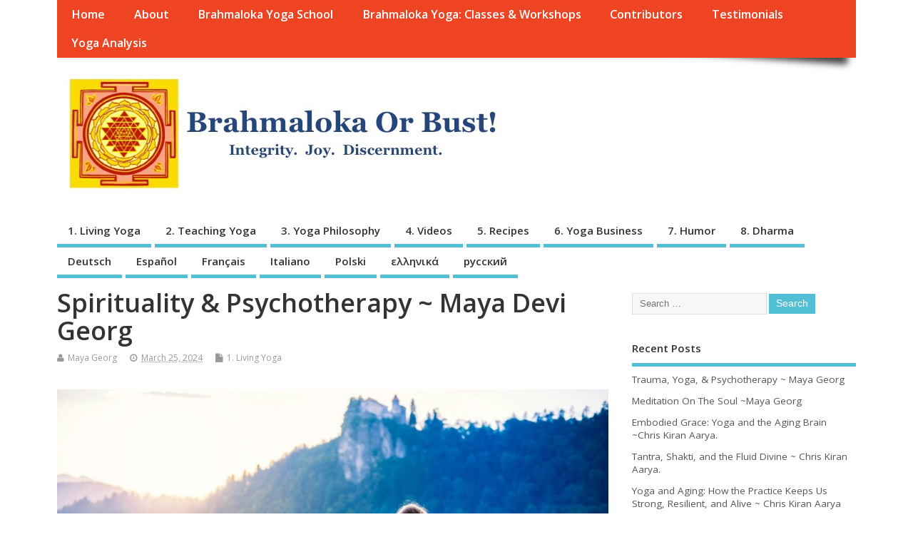

--- FILE ---
content_type: text/html; charset=UTF-8
request_url: https://brahmalokaorbust.com/spirituality-psychotherapy-yoga-maya-devi-georg/
body_size: 58526
content:
<!DOCTYPE html>
<!--[if lt IE 7 ]>	<html dir="ltr" lang="en-US" prefix="og: https://ogp.me/ns#"
 xmlns:og='http://opengraphprotocol.org/schema/'
 xmlns:fb='http://www.facebook.com/2008/fbml' class="no-js ie6"> <![endif]-->
<!--[if IE 7 ]>		<html dir="ltr" lang="en-US" prefix="og: https://ogp.me/ns#"
 xmlns:og='http://opengraphprotocol.org/schema/'
 xmlns:fb='http://www.facebook.com/2008/fbml' class="no-js ie7"> <![endif]-->
<!--[if IE 8 ]>		<html dir="ltr" lang="en-US" prefix="og: https://ogp.me/ns#"
 xmlns:og='http://opengraphprotocol.org/schema/'
 xmlns:fb='http://www.facebook.com/2008/fbml' class="no-js ie8"> <![endif]-->
<!--[if IE 9 ]>		<html dir="ltr" lang="en-US" prefix="og: https://ogp.me/ns#"
 xmlns:og='http://opengraphprotocol.org/schema/'
 xmlns:fb='http://www.facebook.com/2008/fbml' class="no-js ie9"> <![endif]-->
<!--[if (gt IE 9)|!(IE)]><!-->
<html dir="ltr" lang="en-US" prefix="og: https://ogp.me/ns#"
 xmlns:og='http://opengraphprotocol.org/schema/'
 xmlns:fb='http://www.facebook.com/2008/fbml' class="no-js"> <!--<![endif]-->
<head>
<meta charset="UTF-8" />


<meta name="viewport" content="width=device-width,initial-scale=1,maximum-scale=1,user-scalable=yes">
<meta name="HandheldFriendly" content="true">

<link rel="pingback" href="https://brahmalokaorbust.com/xmlrpc.php" />

<title>Spirituality &amp; Psychotherapy ~ Maya Devi Georg | Brahmaloka Or Bust!</title>


		<!-- All in One SEO 4.9.1.1 - aioseo.com -->
	<meta name="description" content="In recognizing the intricate interplay of mind, body, and spirit, psychotherapy affirms that we are complex beings, transcending our physical existence." />
	<meta name="robots" content="max-image-preview:large" />
	<meta name="author" content="Maya Georg"/>
	<meta name="keywords" content="psychotherapy,spiritual journey,yoga" />
	<link rel="canonical" href="https://brahmalokaorbust.com/spirituality-psychotherapy-yoga-maya-devi-georg/" />
	<meta name="generator" content="All in One SEO (AIOSEO) 4.9.1.1" />
		<meta property="og:locale" content="en_US" />
		<meta property="og:site_name" content="Brahmaloka Or Bust! | Integrity. Joy. Discernment." />
		<meta property="og:type" content="article" />
		<meta property="og:title" content="Spirituality &amp; Psychotherapy ~ Maya Devi Georg | Brahmaloka Or Bust!" />
		<meta property="og:description" content="In recognizing the intricate interplay of mind, body, and spirit, psychotherapy affirms that we are complex beings, transcending our physical existence." />
		<meta property="og:url" content="https://brahmalokaorbust.com/spirituality-psychotherapy-yoga-maya-devi-georg/" />
		<meta property="article:published_time" content="2024-03-25T18:49:57+00:00" />
		<meta property="article:modified_time" content="2024-03-25T18:56:04+00:00" />
		<meta name="twitter:card" content="summary" />
		<meta name="twitter:title" content="Spirituality &amp; Psychotherapy ~ Maya Devi Georg | Brahmaloka Or Bust!" />
		<meta name="twitter:description" content="In recognizing the intricate interplay of mind, body, and spirit, psychotherapy affirms that we are complex beings, transcending our physical existence." />
		<script type="application/ld+json" class="aioseo-schema">
			{"@context":"https:\/\/schema.org","@graph":[{"@type":"Article","@id":"https:\/\/brahmalokaorbust.com\/spirituality-psychotherapy-yoga-maya-devi-georg\/#article","name":"Spirituality & Psychotherapy ~ Maya Devi Georg | Brahmaloka Or Bust!","headline":"Spirituality &#038; Psychotherapy ~ Maya Devi Georg","author":{"@id":"https:\/\/brahmalokaorbust.com\/author\/mayadevigeorg\/#author"},"publisher":{"@id":"https:\/\/brahmalokaorbust.com\/#organization"},"image":{"@type":"ImageObject","url":"https:\/\/brahmalokaorbust.com\/wp-content\/uploads\/2024\/03\/qtq80-MXcg2x.jpeg","width":1254,"height":837},"datePublished":"2024-03-25T20:49:57+02:00","dateModified":"2024-03-25T20:56:04+02:00","inLanguage":"en-US","mainEntityOfPage":{"@id":"https:\/\/brahmalokaorbust.com\/spirituality-psychotherapy-yoga-maya-devi-georg\/#webpage"},"isPartOf":{"@id":"https:\/\/brahmalokaorbust.com\/spirituality-psychotherapy-yoga-maya-devi-georg\/#webpage"},"articleSection":"1. Living Yoga, psychotherapy, spiritual journey, yoga"},{"@type":"BreadcrumbList","@id":"https:\/\/brahmalokaorbust.com\/spirituality-psychotherapy-yoga-maya-devi-georg\/#breadcrumblist","itemListElement":[{"@type":"ListItem","@id":"https:\/\/brahmalokaorbust.com#listItem","position":1,"name":"Home","item":"https:\/\/brahmalokaorbust.com","nextItem":{"@type":"ListItem","@id":"https:\/\/brahmalokaorbust.com\/category\/living-yoga\/#listItem","name":"1. Living Yoga"}},{"@type":"ListItem","@id":"https:\/\/brahmalokaorbust.com\/category\/living-yoga\/#listItem","position":2,"name":"1. Living Yoga","item":"https:\/\/brahmalokaorbust.com\/category\/living-yoga\/","nextItem":{"@type":"ListItem","@id":"https:\/\/brahmalokaorbust.com\/spirituality-psychotherapy-yoga-maya-devi-georg\/#listItem","name":"Spirituality &#038; Psychotherapy ~ Maya Devi Georg"},"previousItem":{"@type":"ListItem","@id":"https:\/\/brahmalokaorbust.com#listItem","name":"Home"}},{"@type":"ListItem","@id":"https:\/\/brahmalokaorbust.com\/spirituality-psychotherapy-yoga-maya-devi-georg\/#listItem","position":3,"name":"Spirituality &#038; Psychotherapy ~ Maya Devi Georg","previousItem":{"@type":"ListItem","@id":"https:\/\/brahmalokaorbust.com\/category\/living-yoga\/#listItem","name":"1. Living Yoga"}}]},{"@type":"Organization","@id":"https:\/\/brahmalokaorbust.com\/#organization","name":"Brahmaloka Or Bust!","description":"Integrity. Joy. Discernment.","url":"https:\/\/brahmalokaorbust.com\/"},{"@type":"Person","@id":"https:\/\/brahmalokaorbust.com\/author\/mayadevigeorg\/#author","url":"https:\/\/brahmalokaorbust.com\/author\/mayadevigeorg\/","name":"Maya Georg"},{"@type":"WebPage","@id":"https:\/\/brahmalokaorbust.com\/spirituality-psychotherapy-yoga-maya-devi-georg\/#webpage","url":"https:\/\/brahmalokaorbust.com\/spirituality-psychotherapy-yoga-maya-devi-georg\/","name":"Spirituality & Psychotherapy ~ Maya Devi Georg | Brahmaloka Or Bust!","description":"In recognizing the intricate interplay of mind, body, and spirit, psychotherapy affirms that we are complex beings, transcending our physical existence.","inLanguage":"en-US","isPartOf":{"@id":"https:\/\/brahmalokaorbust.com\/#website"},"breadcrumb":{"@id":"https:\/\/brahmalokaorbust.com\/spirituality-psychotherapy-yoga-maya-devi-georg\/#breadcrumblist"},"author":{"@id":"https:\/\/brahmalokaorbust.com\/author\/mayadevigeorg\/#author"},"creator":{"@id":"https:\/\/brahmalokaorbust.com\/author\/mayadevigeorg\/#author"},"image":{"@type":"ImageObject","url":"https:\/\/brahmalokaorbust.com\/wp-content\/uploads\/2024\/03\/qtq80-MXcg2x.jpeg","@id":"https:\/\/brahmalokaorbust.com\/spirituality-psychotherapy-yoga-maya-devi-georg\/#mainImage","width":1254,"height":837},"primaryImageOfPage":{"@id":"https:\/\/brahmalokaorbust.com\/spirituality-psychotherapy-yoga-maya-devi-georg\/#mainImage"},"datePublished":"2024-03-25T20:49:57+02:00","dateModified":"2024-03-25T20:56:04+02:00"},{"@type":"WebSite","@id":"https:\/\/brahmalokaorbust.com\/#website","url":"https:\/\/brahmalokaorbust.com\/","name":"Brahmaloka Or Bust!","description":"Integrity. Joy. Discernment.","inLanguage":"en-US","publisher":{"@id":"https:\/\/brahmalokaorbust.com\/#organization"}}]}
		</script>
		<!-- All in One SEO -->

<link rel='dns-prefetch' href='//ws.sharethis.com' />
<link rel='dns-prefetch' href='//fonts.googleapis.com' />
<link rel="alternate" type="application/rss+xml" title="Brahmaloka Or Bust! &raquo; Feed" href="https://brahmalokaorbust.com/feed/" />
<link rel="alternate" type="application/rss+xml" title="Brahmaloka Or Bust! &raquo; Comments Feed" href="https://brahmalokaorbust.com/comments/feed/" />
<link rel="alternate" title="oEmbed (JSON)" type="application/json+oembed" href="https://brahmalokaorbust.com/wp-json/oembed/1.0/embed?url=https%3A%2F%2Fbrahmalokaorbust.com%2Fspirituality-psychotherapy-yoga-maya-devi-georg%2F" />
<link rel="alternate" title="oEmbed (XML)" type="text/xml+oembed" href="https://brahmalokaorbust.com/wp-json/oembed/1.0/embed?url=https%3A%2F%2Fbrahmalokaorbust.com%2Fspirituality-psychotherapy-yoga-maya-devi-georg%2F&#038;format=xml" />
<style id='wp-img-auto-sizes-contain-inline-css' type='text/css'>
img:is([sizes=auto i],[sizes^="auto," i]){contain-intrinsic-size:3000px 1500px}
/*# sourceURL=wp-img-auto-sizes-contain-inline-css */
</style>
<style id='wp-emoji-styles-inline-css' type='text/css'>

	img.wp-smiley, img.emoji {
		display: inline !important;
		border: none !important;
		box-shadow: none !important;
		height: 1em !important;
		width: 1em !important;
		margin: 0 0.07em !important;
		vertical-align: -0.1em !important;
		background: none !important;
		padding: 0 !important;
	}
/*# sourceURL=wp-emoji-styles-inline-css */
</style>
<style id='wp-block-library-inline-css' type='text/css'>
:root{--wp-block-synced-color:#7a00df;--wp-block-synced-color--rgb:122,0,223;--wp-bound-block-color:var(--wp-block-synced-color);--wp-editor-canvas-background:#ddd;--wp-admin-theme-color:#007cba;--wp-admin-theme-color--rgb:0,124,186;--wp-admin-theme-color-darker-10:#006ba1;--wp-admin-theme-color-darker-10--rgb:0,107,160.5;--wp-admin-theme-color-darker-20:#005a87;--wp-admin-theme-color-darker-20--rgb:0,90,135;--wp-admin-border-width-focus:2px}@media (min-resolution:192dpi){:root{--wp-admin-border-width-focus:1.5px}}.wp-element-button{cursor:pointer}:root .has-very-light-gray-background-color{background-color:#eee}:root .has-very-dark-gray-background-color{background-color:#313131}:root .has-very-light-gray-color{color:#eee}:root .has-very-dark-gray-color{color:#313131}:root .has-vivid-green-cyan-to-vivid-cyan-blue-gradient-background{background:linear-gradient(135deg,#00d084,#0693e3)}:root .has-purple-crush-gradient-background{background:linear-gradient(135deg,#34e2e4,#4721fb 50%,#ab1dfe)}:root .has-hazy-dawn-gradient-background{background:linear-gradient(135deg,#faaca8,#dad0ec)}:root .has-subdued-olive-gradient-background{background:linear-gradient(135deg,#fafae1,#67a671)}:root .has-atomic-cream-gradient-background{background:linear-gradient(135deg,#fdd79a,#004a59)}:root .has-nightshade-gradient-background{background:linear-gradient(135deg,#330968,#31cdcf)}:root .has-midnight-gradient-background{background:linear-gradient(135deg,#020381,#2874fc)}:root{--wp--preset--font-size--normal:16px;--wp--preset--font-size--huge:42px}.has-regular-font-size{font-size:1em}.has-larger-font-size{font-size:2.625em}.has-normal-font-size{font-size:var(--wp--preset--font-size--normal)}.has-huge-font-size{font-size:var(--wp--preset--font-size--huge)}.has-text-align-center{text-align:center}.has-text-align-left{text-align:left}.has-text-align-right{text-align:right}.has-fit-text{white-space:nowrap!important}#end-resizable-editor-section{display:none}.aligncenter{clear:both}.items-justified-left{justify-content:flex-start}.items-justified-center{justify-content:center}.items-justified-right{justify-content:flex-end}.items-justified-space-between{justify-content:space-between}.screen-reader-text{border:0;clip-path:inset(50%);height:1px;margin:-1px;overflow:hidden;padding:0;position:absolute;width:1px;word-wrap:normal!important}.screen-reader-text:focus{background-color:#ddd;clip-path:none;color:#444;display:block;font-size:1em;height:auto;left:5px;line-height:normal;padding:15px 23px 14px;text-decoration:none;top:5px;width:auto;z-index:100000}html :where(.has-border-color){border-style:solid}html :where([style*=border-top-color]){border-top-style:solid}html :where([style*=border-right-color]){border-right-style:solid}html :where([style*=border-bottom-color]){border-bottom-style:solid}html :where([style*=border-left-color]){border-left-style:solid}html :where([style*=border-width]){border-style:solid}html :where([style*=border-top-width]){border-top-style:solid}html :where([style*=border-right-width]){border-right-style:solid}html :where([style*=border-bottom-width]){border-bottom-style:solid}html :where([style*=border-left-width]){border-left-style:solid}html :where(img[class*=wp-image-]){height:auto;max-width:100%}:where(figure){margin:0 0 1em}html :where(.is-position-sticky){--wp-admin--admin-bar--position-offset:var(--wp-admin--admin-bar--height,0px)}@media screen and (max-width:600px){html :where(.is-position-sticky){--wp-admin--admin-bar--position-offset:0px}}

/*# sourceURL=wp-block-library-inline-css */
</style><style id='global-styles-inline-css' type='text/css'>
:root{--wp--preset--aspect-ratio--square: 1;--wp--preset--aspect-ratio--4-3: 4/3;--wp--preset--aspect-ratio--3-4: 3/4;--wp--preset--aspect-ratio--3-2: 3/2;--wp--preset--aspect-ratio--2-3: 2/3;--wp--preset--aspect-ratio--16-9: 16/9;--wp--preset--aspect-ratio--9-16: 9/16;--wp--preset--color--black: #000000;--wp--preset--color--cyan-bluish-gray: #abb8c3;--wp--preset--color--white: #ffffff;--wp--preset--color--pale-pink: #f78da7;--wp--preset--color--vivid-red: #cf2e2e;--wp--preset--color--luminous-vivid-orange: #ff6900;--wp--preset--color--luminous-vivid-amber: #fcb900;--wp--preset--color--light-green-cyan: #7bdcb5;--wp--preset--color--vivid-green-cyan: #00d084;--wp--preset--color--pale-cyan-blue: #8ed1fc;--wp--preset--color--vivid-cyan-blue: #0693e3;--wp--preset--color--vivid-purple: #9b51e0;--wp--preset--gradient--vivid-cyan-blue-to-vivid-purple: linear-gradient(135deg,rgb(6,147,227) 0%,rgb(155,81,224) 100%);--wp--preset--gradient--light-green-cyan-to-vivid-green-cyan: linear-gradient(135deg,rgb(122,220,180) 0%,rgb(0,208,130) 100%);--wp--preset--gradient--luminous-vivid-amber-to-luminous-vivid-orange: linear-gradient(135deg,rgb(252,185,0) 0%,rgb(255,105,0) 100%);--wp--preset--gradient--luminous-vivid-orange-to-vivid-red: linear-gradient(135deg,rgb(255,105,0) 0%,rgb(207,46,46) 100%);--wp--preset--gradient--very-light-gray-to-cyan-bluish-gray: linear-gradient(135deg,rgb(238,238,238) 0%,rgb(169,184,195) 100%);--wp--preset--gradient--cool-to-warm-spectrum: linear-gradient(135deg,rgb(74,234,220) 0%,rgb(151,120,209) 20%,rgb(207,42,186) 40%,rgb(238,44,130) 60%,rgb(251,105,98) 80%,rgb(254,248,76) 100%);--wp--preset--gradient--blush-light-purple: linear-gradient(135deg,rgb(255,206,236) 0%,rgb(152,150,240) 100%);--wp--preset--gradient--blush-bordeaux: linear-gradient(135deg,rgb(254,205,165) 0%,rgb(254,45,45) 50%,rgb(107,0,62) 100%);--wp--preset--gradient--luminous-dusk: linear-gradient(135deg,rgb(255,203,112) 0%,rgb(199,81,192) 50%,rgb(65,88,208) 100%);--wp--preset--gradient--pale-ocean: linear-gradient(135deg,rgb(255,245,203) 0%,rgb(182,227,212) 50%,rgb(51,167,181) 100%);--wp--preset--gradient--electric-grass: linear-gradient(135deg,rgb(202,248,128) 0%,rgb(113,206,126) 100%);--wp--preset--gradient--midnight: linear-gradient(135deg,rgb(2,3,129) 0%,rgb(40,116,252) 100%);--wp--preset--font-size--small: 13px;--wp--preset--font-size--medium: 20px;--wp--preset--font-size--large: 36px;--wp--preset--font-size--x-large: 42px;--wp--preset--spacing--20: 0.44rem;--wp--preset--spacing--30: 0.67rem;--wp--preset--spacing--40: 1rem;--wp--preset--spacing--50: 1.5rem;--wp--preset--spacing--60: 2.25rem;--wp--preset--spacing--70: 3.38rem;--wp--preset--spacing--80: 5.06rem;--wp--preset--shadow--natural: 6px 6px 9px rgba(0, 0, 0, 0.2);--wp--preset--shadow--deep: 12px 12px 50px rgba(0, 0, 0, 0.4);--wp--preset--shadow--sharp: 6px 6px 0px rgba(0, 0, 0, 0.2);--wp--preset--shadow--outlined: 6px 6px 0px -3px rgb(255, 255, 255), 6px 6px rgb(0, 0, 0);--wp--preset--shadow--crisp: 6px 6px 0px rgb(0, 0, 0);}:where(.is-layout-flex){gap: 0.5em;}:where(.is-layout-grid){gap: 0.5em;}body .is-layout-flex{display: flex;}.is-layout-flex{flex-wrap: wrap;align-items: center;}.is-layout-flex > :is(*, div){margin: 0;}body .is-layout-grid{display: grid;}.is-layout-grid > :is(*, div){margin: 0;}:where(.wp-block-columns.is-layout-flex){gap: 2em;}:where(.wp-block-columns.is-layout-grid){gap: 2em;}:where(.wp-block-post-template.is-layout-flex){gap: 1.25em;}:where(.wp-block-post-template.is-layout-grid){gap: 1.25em;}.has-black-color{color: var(--wp--preset--color--black) !important;}.has-cyan-bluish-gray-color{color: var(--wp--preset--color--cyan-bluish-gray) !important;}.has-white-color{color: var(--wp--preset--color--white) !important;}.has-pale-pink-color{color: var(--wp--preset--color--pale-pink) !important;}.has-vivid-red-color{color: var(--wp--preset--color--vivid-red) !important;}.has-luminous-vivid-orange-color{color: var(--wp--preset--color--luminous-vivid-orange) !important;}.has-luminous-vivid-amber-color{color: var(--wp--preset--color--luminous-vivid-amber) !important;}.has-light-green-cyan-color{color: var(--wp--preset--color--light-green-cyan) !important;}.has-vivid-green-cyan-color{color: var(--wp--preset--color--vivid-green-cyan) !important;}.has-pale-cyan-blue-color{color: var(--wp--preset--color--pale-cyan-blue) !important;}.has-vivid-cyan-blue-color{color: var(--wp--preset--color--vivid-cyan-blue) !important;}.has-vivid-purple-color{color: var(--wp--preset--color--vivid-purple) !important;}.has-black-background-color{background-color: var(--wp--preset--color--black) !important;}.has-cyan-bluish-gray-background-color{background-color: var(--wp--preset--color--cyan-bluish-gray) !important;}.has-white-background-color{background-color: var(--wp--preset--color--white) !important;}.has-pale-pink-background-color{background-color: var(--wp--preset--color--pale-pink) !important;}.has-vivid-red-background-color{background-color: var(--wp--preset--color--vivid-red) !important;}.has-luminous-vivid-orange-background-color{background-color: var(--wp--preset--color--luminous-vivid-orange) !important;}.has-luminous-vivid-amber-background-color{background-color: var(--wp--preset--color--luminous-vivid-amber) !important;}.has-light-green-cyan-background-color{background-color: var(--wp--preset--color--light-green-cyan) !important;}.has-vivid-green-cyan-background-color{background-color: var(--wp--preset--color--vivid-green-cyan) !important;}.has-pale-cyan-blue-background-color{background-color: var(--wp--preset--color--pale-cyan-blue) !important;}.has-vivid-cyan-blue-background-color{background-color: var(--wp--preset--color--vivid-cyan-blue) !important;}.has-vivid-purple-background-color{background-color: var(--wp--preset--color--vivid-purple) !important;}.has-black-border-color{border-color: var(--wp--preset--color--black) !important;}.has-cyan-bluish-gray-border-color{border-color: var(--wp--preset--color--cyan-bluish-gray) !important;}.has-white-border-color{border-color: var(--wp--preset--color--white) !important;}.has-pale-pink-border-color{border-color: var(--wp--preset--color--pale-pink) !important;}.has-vivid-red-border-color{border-color: var(--wp--preset--color--vivid-red) !important;}.has-luminous-vivid-orange-border-color{border-color: var(--wp--preset--color--luminous-vivid-orange) !important;}.has-luminous-vivid-amber-border-color{border-color: var(--wp--preset--color--luminous-vivid-amber) !important;}.has-light-green-cyan-border-color{border-color: var(--wp--preset--color--light-green-cyan) !important;}.has-vivid-green-cyan-border-color{border-color: var(--wp--preset--color--vivid-green-cyan) !important;}.has-pale-cyan-blue-border-color{border-color: var(--wp--preset--color--pale-cyan-blue) !important;}.has-vivid-cyan-blue-border-color{border-color: var(--wp--preset--color--vivid-cyan-blue) !important;}.has-vivid-purple-border-color{border-color: var(--wp--preset--color--vivid-purple) !important;}.has-vivid-cyan-blue-to-vivid-purple-gradient-background{background: var(--wp--preset--gradient--vivid-cyan-blue-to-vivid-purple) !important;}.has-light-green-cyan-to-vivid-green-cyan-gradient-background{background: var(--wp--preset--gradient--light-green-cyan-to-vivid-green-cyan) !important;}.has-luminous-vivid-amber-to-luminous-vivid-orange-gradient-background{background: var(--wp--preset--gradient--luminous-vivid-amber-to-luminous-vivid-orange) !important;}.has-luminous-vivid-orange-to-vivid-red-gradient-background{background: var(--wp--preset--gradient--luminous-vivid-orange-to-vivid-red) !important;}.has-very-light-gray-to-cyan-bluish-gray-gradient-background{background: var(--wp--preset--gradient--very-light-gray-to-cyan-bluish-gray) !important;}.has-cool-to-warm-spectrum-gradient-background{background: var(--wp--preset--gradient--cool-to-warm-spectrum) !important;}.has-blush-light-purple-gradient-background{background: var(--wp--preset--gradient--blush-light-purple) !important;}.has-blush-bordeaux-gradient-background{background: var(--wp--preset--gradient--blush-bordeaux) !important;}.has-luminous-dusk-gradient-background{background: var(--wp--preset--gradient--luminous-dusk) !important;}.has-pale-ocean-gradient-background{background: var(--wp--preset--gradient--pale-ocean) !important;}.has-electric-grass-gradient-background{background: var(--wp--preset--gradient--electric-grass) !important;}.has-midnight-gradient-background{background: var(--wp--preset--gradient--midnight) !important;}.has-small-font-size{font-size: var(--wp--preset--font-size--small) !important;}.has-medium-font-size{font-size: var(--wp--preset--font-size--medium) !important;}.has-large-font-size{font-size: var(--wp--preset--font-size--large) !important;}.has-x-large-font-size{font-size: var(--wp--preset--font-size--x-large) !important;}
/*# sourceURL=global-styles-inline-css */
</style>

<style id='classic-theme-styles-inline-css' type='text/css'>
/*! This file is auto-generated */
.wp-block-button__link{color:#fff;background-color:#32373c;border-radius:9999px;box-shadow:none;text-decoration:none;padding:calc(.667em + 2px) calc(1.333em + 2px);font-size:1.125em}.wp-block-file__button{background:#32373c;color:#fff;text-decoration:none}
/*# sourceURL=/wp-includes/css/classic-themes.min.css */
</style>
<link rel='stylesheet' id='async_css-css' href='https://brahmalokaorbust.com/wp-content/plugins/async-social-sharing/assets/css/async-share.css?ver=1431852920' type='text/css' media='all' />
<link rel='stylesheet' id='default_gwf-css' href='//fonts.googleapis.com/css?family=Open+Sans%3A400%2C400italic%2C600%2C600italic%2C700%2C700italic%2C300%2C300italic&#038;ver=8221b34a5a4dc8a8c9eb85cb98b4cb8a' type='text/css' media='all' />
<link rel='stylesheet' id='parent-style-css' href='https://brahmalokaorbust.com/wp-content/themes/mesocolumn/style.css?ver=1.6.5.1' type='text/css' media='all' />
<link rel='stylesheet' id='superfish-css' href='https://brahmalokaorbust.com/wp-content/themes/mesocolumn/lib/scripts/superfish-menu/css/superfish.css?ver=1.6.5.1' type='text/css' media='all' />
<link rel='stylesheet' id='font-awesome-cdn-css' href='https://brahmalokaorbust.com/wp-content/themes/mesocolumn/lib/scripts/font-awesome/css/font-awesome.css?ver=1.6.5.1' type='text/css' media='all' />
<script type="text/javascript" src="https://brahmalokaorbust.com/wp-includes/js/jquery/jquery.min.js?ver=3.7.1" id="jquery-core-js"></script>
<script type="text/javascript" src="https://brahmalokaorbust.com/wp-includes/js/jquery/jquery-migrate.min.js?ver=3.4.1" id="jquery-migrate-js"></script>
<script id='st_insights_js' type="text/javascript" src="https://ws.sharethis.com/button/st_insights.js?publisher=eba0f3ba-f9ab-408c-bc68-c28af5afe749&amp;product=feather&amp;ver=1762892142" id="feather-sharethis-js"></script>
<link rel="https://api.w.org/" href="https://brahmalokaorbust.com/wp-json/" /><link rel="alternate" title="JSON" type="application/json" href="https://brahmalokaorbust.com/wp-json/wp/v2/posts/3596" /><link rel="EditURI" type="application/rsd+xml" title="RSD" href="https://brahmalokaorbust.com/xmlrpc.php?rsd" />

<link rel='shortlink' href='https://brahmalokaorbust.com/?p=3596' />
<style type='text/css'>.rp4wp-related-posts ul{width:100%;padding:0;margin:0;float:left;}
.rp4wp-related-posts ul>li{list-style:none;padding:0;margin:0;padding-bottom:20px;clear:both;}
.rp4wp-related-posts ul>li>p{margin:0;padding:0;}
.rp4wp-related-post-image{width:35%;padding-right:25px;-moz-box-sizing:border-box;-webkit-box-sizing:border-box;box-sizing:border-box;float:left;}</style>
<style type="text/css" media="all">
</style>
<style type="text/css" media="all">
</style>

<style type="text/css"></style>
<style>
.synved-social-resolution-single {
display: inline-block;
}
.synved-social-resolution-normal {
display: inline-block;
}
.synved-social-resolution-hidef {
display: none;
}

@media only screen and (min--moz-device-pixel-ratio: 2),
only screen and (-o-min-device-pixel-ratio: 2/1),
only screen and (-webkit-min-device-pixel-ratio: 2),
only screen and (min-device-pixel-ratio: 2),
only screen and (min-resolution: 2dppx),
only screen and (min-resolution: 192dpi) {
	.synved-social-resolution-normal {
	display: none;
	}
	.synved-social-resolution-hidef {
	display: inline-block;
	}
}
</style><style type="text/css" media="all">
body {font-family: 'Open Sans', sans-serif;font-weight: 400;}
#siteinfo div,h1,h2,h3,h4,h5,h6,.header-title,#main-navigation, #featured #featured-title, #cf .tinput, #wp-calendar caption,.flex-caption h1,#portfolio-filter li,.nivo-caption a.read-more,.form-submit #submit,.fbottom,ol.commentlist li div.comment-post-meta, .home-post span.post-category a,ul.tabbernav li a {font-family: 'Open Sans', sans-serif;font-weight:600;}
#main-navigation, .sf-menu li a {font-family: 'Open Sans', sans-serif;font-weight: 600;}
#custom #siteinfo h1,#custom #siteinfo div, #custom #siteinfo p {display:none;}
#siteinfo {position:absolute;top:15%;left:2em;}
#topbanner {position:absolute;top:15%;right:2em;}
#custom #custom-img-header {margin:0;}
#post-entry div.post-thumb.size-thumbnail {float:left;width:150px;}
#post-entry article .post-right {margin:0 0 0 170px;}
</style>

</head>

<body class="wp-singular post-template-default single single-post postid-3596 single-format-standard wp-theme-mesocolumn chrome" id="custom">

<div class="product-with-desc secbody">

<div id="wrapper">

<div id="wrapper-main">

<div id="bodywrap" class="innerwrap">

<div id="bodycontent">

<div id="container">

<nav class="top-nav iegradient effect-1" id="top-navigation">
<div class="innerwrap">
<ul class="sf-menu"><li ><a href="https://brahmalokaorbust.com/">Home</a></li><li class="page_item page-item-2"><a href="https://brahmalokaorbust.com/about/">About</a></li><li class="page_item page-item-314"><a href="https://brahmalokaorbust.com/brahmalokayogaschool/">Brahmaloka Yoga School</a></li><li class="page_item page-item-280"><a href="https://brahmalokaorbust.com/chris-and-mayas-workshop-schedule/">Brahmaloka Yoga: Classes &#038; Workshops</a></li><li class="page_item page-item-1648"><a href="https://brahmalokaorbust.com/contributors/">Contributors</a></li><li class="page_item page-item-361"><a href="https://brahmalokaorbust.com/testimonials/">Testimonials</a></li><li class="page_item page-item-1856"><a href="https://brahmalokaorbust.com/yoga-analysis/">Yoga Analysis</a></li></ul></div>
</nav>
<!-- HEADER START -->
<header class="iegradient yes_head" id="header">
<div class="header-inner">
<div class="innerwrap">
<div id="siteinfo">
<div ><a href="https://brahmalokaorbust.com/" title="Brahmaloka Or Bust!" rel="home">Brahmaloka Or Bust!</a></div ><p id="site-description">Integrity. Joy. Discernment.</p>
</div>
<!-- SITEINFO END -->
<div id="custom-img-header"><img src="https://brahmalokaorbust.com/wp-content/uploads/2013/08/Slide1.jpg" alt="Brahmaloka Or Bust!" /></div></div>
</div>
</header>
<!-- HEADER END -->
<div class="container-wrap">

<!-- NAVIGATION START -->
<nav class="main-nav iegradient" id="main-navigation">
<ul class="sf-menu">	<li class="cat-item cat-item-11"><a href="https://brahmalokaorbust.com/category/living-yoga/">1. Living Yoga</a>
</li>
	<li class="cat-item cat-item-2"><a href="https://brahmalokaorbust.com/category/teaching-yoga/">2. Teaching Yoga</a>
</li>
	<li class="cat-item cat-item-13"><a href="https://brahmalokaorbust.com/category/yoga-philosophy/">3. Yoga Philosophy</a>
</li>
	<li class="cat-item cat-item-172"><a href="https://brahmalokaorbust.com/category/videos/">4. Videos</a>
</li>
	<li class="cat-item cat-item-168"><a href="https://brahmalokaorbust.com/category/recipe/">5. Recipes</a>
</li>
	<li class="cat-item cat-item-214"><a href="https://brahmalokaorbust.com/category/yoga-business/">6. Yoga Business</a>
</li>
	<li class="cat-item cat-item-242"><a href="https://brahmalokaorbust.com/category/7-humor/">7. Humor</a>
</li>
	<li class="cat-item cat-item-244"><a href="https://brahmalokaorbust.com/category/8-dharma/">8. Dharma</a>
</li>
	<li class="cat-item cat-item-141"><a href="https://brahmalokaorbust.com/category/deutsch/">Deutsch</a>
</li>
	<li class="cat-item cat-item-219"><a href="https://brahmalokaorbust.com/category/espanol/">Español</a>
</li>
	<li class="cat-item cat-item-192"><a href="https://brahmalokaorbust.com/category/francais/">Français</a>
</li>
	<li class="cat-item cat-item-221"><a href="https://brahmalokaorbust.com/category/italiano/">Italiano</a>
</li>
	<li class="cat-item cat-item-140"><a href="https://brahmalokaorbust.com/category/polski/">Polski</a>
</li>
	<li class="cat-item cat-item-139"><a href="https://brahmalokaorbust.com/category/%ce%b5%ce%bb%ce%bb%ce%b7%ce%bd%ce%b9%ce%ba%ce%ac/">ελληνικά</a>
</li>
	<li class="cat-item cat-item-173"><a href="https://brahmalokaorbust.com/category/%d1%80%d1%83%d1%81%d1%81%d0%ba%d0%b8%d0%b9/">русский</a>
</li>
</ul></nav>
<!-- NAVIGATION END -->

<!-- CONTENT START -->
<div class="content">
<div class="content-inner">


<!-- POST ENTRY START -->
<div id="post-entry">

<div class="post-entry-inner">




<!-- POST START -->
<article class="post-single post-3596 post type-post status-publish format-standard has-post-thumbnail hentry category-living-yoga tag-psychotherapy tag-spiritual-journey tag-yoga has_thumb" id="post-3596" >

<div class="post-top">
<h1 class="post-title entry-title" >Spirituality &#038; Psychotherapy ~ Maya Devi Georg</h1>
<div class="post-meta the-icons pmeta-alt">


<span class="post-author vcard"><i class="fa fa-user"></i><a class="url fn" href="https://brahmalokaorbust.com/author/mayadevigeorg/" title="Posts by Maya Georg" rel="author">Maya Georg</a></span>

<span class="entry-date post-date"><i class="fa fa-clock-o"></i><abbr class="published" title="2024-03-25T20:49:57+02:00">March 25, 2024</abbr></span>
<span class="meta-no-display"><a href="https://brahmalokaorbust.com/spirituality-psychotherapy-yoga-maya-devi-georg/" rel="bookmark">Spirituality &#038; Psychotherapy ~ Maya Devi Georg</a></span><span class="date updated meta-no-display">2024-03-25T20:56:04+02:00</span>
<span class="post-category"><i class="fa fa-file"></i><a href="https://brahmalokaorbust.com/category/living-yoga/" rel="category tag">1. Living Yoga</a></span>




</div></div>


<div class="post-content">


<div class="entry-content" >
<p><a href="https://brahmalokaorbust.com/wp-content/uploads/2024/03/qtq80-MXcg2x.jpeg"><img fetchpriority="high" decoding="async" class="alignnone size-large wp-image-3597" src="https://brahmalokaorbust.com/wp-content/uploads/2024/03/qtq80-MXcg2x-1024x683.jpeg" alt="" width="1024" height="683" srcset="https://brahmalokaorbust.com/wp-content/uploads/2024/03/qtq80-MXcg2x-1024x683.jpeg 1024w, https://brahmalokaorbust.com/wp-content/uploads/2024/03/qtq80-MXcg2x-300x200.jpeg 300w, https://brahmalokaorbust.com/wp-content/uploads/2024/03/qtq80-MXcg2x-768x513.jpeg 768w, https://brahmalokaorbust.com/wp-content/uploads/2024/03/qtq80-MXcg2x-480x320.jpeg 480w, https://brahmalokaorbust.com/wp-content/uploads/2024/03/qtq80-MXcg2x.jpeg 1254w" sizes="(max-width: 1024px) 100vw, 1024px" /></a></p>
<p>Psychotherapy and spirituality share a significant overlap. Many of us embark on our psychotherapeutic journey in search of healing, and as we heal, we broaden our objectives, beginning to search for meaning and purpose in our lives, or striving to understand and achieve our full potential. The desire to heal and grow into the best version of ourselves often mirrors the progression seen in spiritual practices, with both psychotherapy and spirituality playing a crucial role in helping us tackle existential questions related to meaning, purpose, life, death, and suffering—questions that are central to our existential exploration and naturally intertwine with the therapeutic process. And this is not an accident.</p>
<p>Psychology’s historical roots are deeply entwined with religious and spiritual thought, even as it sought to understand the human mind and behavior. Carl Jung’s pioneering work in analytical psychology brought forth concepts like archetypes and the collective unconscious, emphasizing the profound connection between our inner psyche and larger, transcendent realities. The emergence of Humanistic psychology in the mid-20th century, with Abraham Maslow at its forefront, underscored spirituality’s critical role in understanding and reaching human potential. Maslow’s concept of self-actualization encapsulates this journey, aligning the psychological pursuit of growth with the spiritual quest for meaning and connection to something beyond ourselves. This historical intertwining of psychology and spirituality reveals a discipline that has always been deeply connected to our broader existential concerns.</p>
<p>In recognizing the intricate interplay of mind, body, and spirit, psychotherapy affirms that we are complex beings, transcending our physical existence. By addressing these diverse aspects of our being, we facilitate a comprehensive and holistic form of care, one that embraces our beliefs, values, and existential questions. This approach fosters a journey towards holistic well-being, enriching not just individuals but also contributing to a society that values and nurtures the entirety of our human experience.</p>
<p>As we continue to navigate the complexities of the human experience, internal work like psychotherapy and spirituality offers a wellspring of resources for healing, growth, and understanding. And both psychotherapy and spirituality require a nuanced and individualized approach.</p>
<p>Our unique life stories, personal beliefs, and spiritual practices, play a crucial role in shaping our journey towards healing and self-discovery, while we also address our mental health concerns. By understanding and honoring the entirety of our being, recognizing the profound impact of our values and existential questions on our overall well-being we acknowledge that the path to healing and growth is as diverse as we are, demanding a therapeutic approach that is as unique and personalized as each individual in pursuit of wholeness and fulfillment</p>
<p>The personalization of therapy is paramount. Each of us brings a unique tapestry of beliefs, values, and experiences to the therapeutic setting, necessitating an approach that honors and adapts to our personal dimensions. By tailoring therapy to align with our spiritual beliefs and practices, we create an environment of deep trust and rapport, establishing a safe space for exploration and healing. The personalized approach acknowledges and also leverages the power of spirituality as a resource for resilience, meaning-making, and growth. It ensures that our therapeutic journey is not just a clinical endeavor but a holistic and transformative experience that resonates with our innermost values and sense of self, making therapy a collaborative journey of discovery towards self-realization and wholeness.</p>
<p>&nbsp;</p>
<p>&nbsp;</p>
<p>Originally published at: https://mayageorg.com/2023/10/spirituality-psychotherapy/</p>
<p>&nbsp;</p>
<p>&nbsp;</p>
<div class="async-wrapper">
			<div id="fb-root"></div>
		<ul class="async-list">
					<li class="twitter-share">
				<a href="https://twitter.com/share" class="twitter-share-button" data-url="https://brahmalokaorbust.com/spirituality-psychotherapy-yoga-maya-devi-georg/">Tweet</a>
			</li>
							<li class="fb-share">
				<div class="fb-share-button" data-href="https://brahmalokaorbust.com/spirituality-psychotherapy-yoga-maya-devi-georg/" data-type="button_count" data-width="100"></div>
			</li>
							<li class="gplus-share">
				<div class="g-plus" data-action="share" data-annotation="bubble" data-height="21" data-href="https://brahmalokaorbust.com/spirituality-psychotherapy-yoga-maya-devi-georg/"></div>
			</li>
							<li class="linkedin-share">
				<script type="IN/Share" data-url="https://brahmalokaorbust.com/spirituality-psychotherapy-yoga-maya-devi-georg/"></script>
			</li>
					</ul>
</div>
<a class="synved-social-button synved-social-button-follow synved-social-size-48 synved-social-resolution-single synved-social-provider-facebook nolightbox" data-provider="facebook" target="_blank" rel="nofollow" title="Follow us on Facebook" href="https://www.facebook.com/facebook" style="font-size: 0px;width:48px;height:48px;margin:0;margin-bottom:5px;margin-right:5px"><img decoding="async" alt="Facebook" title="Follow us on Facebook" class="synved-share-image synved-social-image synved-social-image-follow" width="48" height="48" style="display: inline;width:48px;height:48px;margin: 0;padding: 0;border: none;box-shadow: none" src="https://brahmalokaorbust.com/wp-content/plugins/social-media-feather/synved-social/image/social/regular/96x96/facebook.png" /></a><a class="synved-social-button synved-social-button-follow synved-social-size-48 synved-social-resolution-single synved-social-provider-twitter nolightbox" data-provider="twitter" target="_blank" rel="nofollow" title="Follow us on Twitter" href="https://twitter.com/twitter" style="font-size: 0px;width:48px;height:48px;margin:0;margin-bottom:5px;margin-right:5px"><img decoding="async" alt="twitter" title="Follow us on Twitter" class="synved-share-image synved-social-image synved-social-image-follow" width="48" height="48" style="display: inline;width:48px;height:48px;margin: 0;padding: 0;border: none;box-shadow: none" src="https://brahmalokaorbust.com/wp-content/plugins/social-media-feather/synved-social/image/social/regular/96x96/twitter.png" /></a><a class="synved-social-button synved-social-button-follow synved-social-size-48 synved-social-resolution-single synved-social-provider-linkedin nolightbox" data-provider="linkedin" target="_blank" rel="nofollow" title="Find us on Linkedin" href="https://www.linkedin.com/in/yourid" style="font-size: 0px;width:48px;height:48px;margin:0;margin-bottom:5px;margin-right:5px"><img loading="lazy" decoding="async" alt="linkedin" title="Find us on Linkedin" class="synved-share-image synved-social-image synved-social-image-follow" width="48" height="48" style="display: inline;width:48px;height:48px;margin: 0;padding: 0;border: none;box-shadow: none" src="https://brahmalokaorbust.com/wp-content/plugins/social-media-feather/synved-social/image/social/regular/96x96/linkedin.png" /></a><a class="synved-social-button synved-social-button-follow synved-social-size-48 synved-social-resolution-single synved-social-provider-rss nolightbox" data-provider="rss" target="_blank" rel="nofollow" title="Subscribe to our RSS Feed" href="https://feeds.feedburner.com/MyFeedName" style="font-size: 0px;width:48px;height:48px;margin:0;margin-bottom:5px;margin-right:5px"><img loading="lazy" decoding="async" alt="rss" title="Subscribe to our RSS Feed" class="synved-share-image synved-social-image synved-social-image-follow" width="48" height="48" style="display: inline;width:48px;height:48px;margin: 0;padding: 0;border: none;box-shadow: none" src="https://brahmalokaorbust.com/wp-content/plugins/social-media-feather/synved-social/image/social/regular/96x96/rss.png" /></a><a class="synved-social-button synved-social-button-follow synved-social-size-48 synved-social-resolution-single synved-social-provider-youtube nolightbox" data-provider="youtube" target="_blank" rel="nofollow" title="Find us on YouTube" href="https://www.youtube.com/MyYouTubeName" style="font-size: 0px;width:48px;height:48px;margin:0;margin-bottom:5px"><img loading="lazy" decoding="async" alt="youtube" title="Find us on YouTube" class="synved-share-image synved-social-image synved-social-image-follow" width="48" height="48" style="display: inline;width:48px;height:48px;margin: 0;padding: 0;border: none;box-shadow: none" src="https://brahmalokaorbust.com/wp-content/plugins/social-media-feather/synved-social/image/social/regular/96x96/youtube.png" /></a><a class="synved-social-credit" target="_blank" rel="nofollow" title="WordPress Social Media Feather" href="http://synved.com/wordpress-social-media-feather/" style="color:#444;text-decoration:none;font-size:8px;margin-left:5px;vertical-align:10px;white-space:nowrap"><span>by </span><img loading="lazy" decoding="async" style="display: inline;margin:0;padding:0;width:16px;height:16px" width="16" height="16" alt="feather" src="https://brahmalokaorbust.com/wp-content/plugins/social-media-feather/synved-social/image/icon.png" /></a><br /><a class="synved-social-button synved-social-button-share synved-social-size-48 synved-social-resolution-single synved-social-provider-facebook nolightbox" data-provider="facebook" target="_blank" rel="nofollow" title="Share on Facebook" href="https://www.facebook.com/sharer.php?u=https%3A%2F%2Fbrahmalokaorbust.com%2F%3Fp%3D3596&#038;t=Spirituality%20%26%20Psychotherapy%20%7E%20Maya%20Devi%20Georg&#038;s=100&#038;p&#091;url&#093;=https%3A%2F%2Fbrahmalokaorbust.com%2F%3Fp%3D3596&#038;p&#091;images&#093;&#091;0&#093;=https%3A%2F%2Fbrahmalokaorbust.com%2Fwp-content%2Fuploads%2F2024%2F03%2Fqtq80-MXcg2x.jpeg&#038;p&#091;title&#093;=Spirituality%20%26%20Psychotherapy%20%7E%20Maya%20Devi%20Georg" style="font-size: 0px;width:48px;height:48px;margin:0;margin-bottom:5px;margin-right:5px"><img loading="lazy" decoding="async" alt="Facebook" title="Share on Facebook" class="synved-share-image synved-social-image synved-social-image-share" width="48" height="48" style="display: inline;width:48px;height:48px;margin: 0;padding: 0;border: none;box-shadow: none" src="https://brahmalokaorbust.com/wp-content/plugins/social-media-feather/synved-social/image/social/regular/96x96/facebook.png" /></a><a class="synved-social-button synved-social-button-share synved-social-size-48 synved-social-resolution-single synved-social-provider-twitter nolightbox" data-provider="twitter" target="_blank" rel="nofollow" title="Share on Twitter" href="https://twitter.com/intent/tweet?url=https%3A%2F%2Fbrahmalokaorbust.com%2F%3Fp%3D3596&#038;text=Hey%20check%20this%20out" style="font-size: 0px;width:48px;height:48px;margin:0;margin-bottom:5px;margin-right:5px"><img loading="lazy" decoding="async" alt="twitter" title="Share on Twitter" class="synved-share-image synved-social-image synved-social-image-share" width="48" height="48" style="display: inline;width:48px;height:48px;margin: 0;padding: 0;border: none;box-shadow: none" src="https://brahmalokaorbust.com/wp-content/plugins/social-media-feather/synved-social/image/social/regular/96x96/twitter.png" /></a><a class="synved-social-button synved-social-button-share synved-social-size-48 synved-social-resolution-single synved-social-provider-reddit nolightbox" data-provider="reddit" target="_blank" rel="nofollow" title="Share on Reddit" href="https://www.reddit.com/submit?url=https%3A%2F%2Fbrahmalokaorbust.com%2F%3Fp%3D3596&#038;title=Spirituality%20%26%20Psychotherapy%20%7E%20Maya%20Devi%20Georg" style="font-size: 0px;width:48px;height:48px;margin:0;margin-bottom:5px;margin-right:5px"><img loading="lazy" decoding="async" alt="reddit" title="Share on Reddit" class="synved-share-image synved-social-image synved-social-image-share" width="48" height="48" style="display: inline;width:48px;height:48px;margin: 0;padding: 0;border: none;box-shadow: none" src="https://brahmalokaorbust.com/wp-content/plugins/social-media-feather/synved-social/image/social/regular/96x96/reddit.png" /></a><a class="synved-social-button synved-social-button-share synved-social-size-48 synved-social-resolution-single synved-social-provider-pinterest nolightbox" data-provider="pinterest" target="_blank" rel="nofollow" title="Pin it with Pinterest" href="https://pinterest.com/pin/create/button/?url=https%3A%2F%2Fbrahmalokaorbust.com%2F%3Fp%3D3596&#038;media=https%3A%2F%2Fbrahmalokaorbust.com%2Fwp-content%2Fuploads%2F2024%2F03%2Fqtq80-MXcg2x.jpeg&#038;description=Spirituality%20%26%20Psychotherapy%20%7E%20Maya%20Devi%20Georg" style="font-size: 0px;width:48px;height:48px;margin:0;margin-bottom:5px;margin-right:5px"><img loading="lazy" decoding="async" alt="pinterest" title="Pin it with Pinterest" class="synved-share-image synved-social-image synved-social-image-share" width="48" height="48" style="display: inline;width:48px;height:48px;margin: 0;padding: 0;border: none;box-shadow: none" src="https://brahmalokaorbust.com/wp-content/plugins/social-media-feather/synved-social/image/social/regular/96x96/pinterest.png" /></a><a class="synved-social-button synved-social-button-share synved-social-size-48 synved-social-resolution-single synved-social-provider-linkedin nolightbox" data-provider="linkedin" target="_blank" rel="nofollow" title="Share on Linkedin" href="https://www.linkedin.com/shareArticle?mini=true&#038;url=https%3A%2F%2Fbrahmalokaorbust.com%2F%3Fp%3D3596&#038;title=Spirituality%20%26%20Psychotherapy%20%7E%20Maya%20Devi%20Georg" style="font-size: 0px;width:48px;height:48px;margin:0;margin-bottom:5px;margin-right:5px"><img loading="lazy" decoding="async" alt="linkedin" title="Share on Linkedin" class="synved-share-image synved-social-image synved-social-image-share" width="48" height="48" style="display: inline;width:48px;height:48px;margin: 0;padding: 0;border: none;box-shadow: none" src="https://brahmalokaorbust.com/wp-content/plugins/social-media-feather/synved-social/image/social/regular/96x96/linkedin.png" /></a><a class="synved-social-button synved-social-button-share synved-social-size-48 synved-social-resolution-single synved-social-provider-mail nolightbox" data-provider="mail" rel="nofollow" title="Share by email" href="mailto:?subject=Spirituality%20%26%20Psychotherapy%20%7E%20Maya%20Devi%20Georg&#038;body=Hey%20check%20this%20out:%20https%3A%2F%2Fbrahmalokaorbust.com%2F%3Fp%3D3596" style="font-size: 0px;width:48px;height:48px;margin:0;margin-bottom:5px"><img loading="lazy" decoding="async" alt="mail" title="Share by email" class="synved-share-image synved-social-image synved-social-image-share" width="48" height="48" style="display: inline;width:48px;height:48px;margin: 0;padding: 0;border: none;box-shadow: none" src="https://brahmalokaorbust.com/wp-content/plugins/social-media-feather/synved-social/image/social/regular/96x96/mail.png" /></a><a class="synved-social-credit" target="_blank" rel="nofollow" title="WordPress Social Media Feather" href="http://synved.com/wordpress-social-media-feather/" style="color:#444;text-decoration:none;font-size:8px;margin-left:5px;vertical-align:10px;white-space:nowrap"><span>by </span><img loading="lazy" decoding="async" style="display: inline;margin:0;padding:0;width:16px;height:16px" width="16" height="16" alt="feather" src="https://brahmalokaorbust.com/wp-content/plugins/social-media-feather/synved-social/image/icon.png" /></a><div class='rp4wp-related-posts'>
<h3>Related Posts</h3>
<ul>
<li><div class='rp4wp-related-post-image'>
<a href='https://brahmalokaorbust.com/a-deeper-spirituality-hari-kirtana-das/'><img width="150" height="150" src="https://brahmalokaorbust.com/wp-content/uploads/2017/10/33708498d5c1e2817ec9c234d2c8a201-spiritual-reality-spiritual-growth-150x150.jpg" class="attachment-thumbnail size-thumbnail wp-post-image" alt="" /></a></div>
<div class='rp4wp-related-post-content'>
<a href='https://brahmalokaorbust.com/a-deeper-spirituality-hari-kirtana-das/'>A Deeper Spirituality  ~ Hari-kirtana das</a><p>Does the pursuit of our own enlightenment necessitate a withdrawal from the world? Does embracing&hellip;</p></div>
</li>
<li><div class='rp4wp-related-post-image'>
<a href='https://brahmalokaorbust.com/the-goddess-the-guru-excerpt-michael-m-bowden/'><img width="150" height="150" src="https://brahmalokaorbust.com/wp-content/uploads/2016/09/14322617_668155663342188_8940011247988815687_n-150x150.jpg" class="attachment-thumbnail size-thumbnail wp-post-image" alt="" srcset="https://brahmalokaorbust.com/wp-content/uploads/2016/09/14322617_668155663342188_8940011247988815687_n-150x150.jpg 150w, https://brahmalokaorbust.com/wp-content/uploads/2016/09/14322617_668155663342188_8940011247988815687_n-300x300.jpg 300w, https://brahmalokaorbust.com/wp-content/uploads/2016/09/14322617_668155663342188_8940011247988815687_n-768x768.jpg 768w, https://brahmalokaorbust.com/wp-content/uploads/2016/09/14322617_668155663342188_8940011247988815687_n.jpg 866w" sizes="(max-width: 150px) 100vw, 150px" /></a></div>
<div class='rp4wp-related-post-content'>
<a href='https://brahmalokaorbust.com/the-goddess-the-guru-excerpt-michael-m-bowden/'>The Goddess & The Guru (Excerpt)  ~ Michael M. Bowden</a><p>The astonishing, inspiring – and yet deeply human – life of Dr. Nishtala Prahlada Sastry&hellip;</p></div>
</li>
<li><div class='rp4wp-related-post-image'>
<a href='https://brahmalokaorbust.com/fear-loathing-on-the-yoga-mat-maya-devi-georg/'><img width="150" height="150" src="https://brahmalokaorbust.com/wp-content/uploads/2015/12/fear-and-loathing-300x300.jpg" class="attachment-thumbnail size-thumbnail wp-post-image" alt="" /></a></div>
<div class='rp4wp-related-post-content'>
<a href='https://brahmalokaorbust.com/fear-loathing-on-the-yoga-mat-maya-devi-georg/'>Fear & Loathing on the Yoga Mat  ~ Maya Devi Georg</a><p>There’s a lot of talk about spiritual jealousy, but our spiritual sides have very little&hellip;</p></div>
</li>
</ul>
</div></div>


</div>


<div class="post-meta the-icons pm-bottom">
<span class="post-tags"><i class="fa fa-tags"></i><a href="https://brahmalokaorbust.com/tag/psychotherapy/" rel="tag">psychotherapy</a>, <a href="https://brahmalokaorbust.com/tag/spiritual-journey/" rel="tag">spiritual journey</a>, <a href="https://brahmalokaorbust.com/tag/yoga/" rel="tag">yoga</a></span>
</div>

</article>
<!-- POST END -->






<div id="commentpost">






<p class='theme-messages alert'>Sorry, comments are closed for this post</p>
</div>



<div class="post-nav-archive" id="post-navigator-single">
<div class="alignleft">&laquo;&nbsp;<a href="https://brahmalokaorbust.com/new-book-from-bob-7-mindful-ways-to-overcome-disinformation/" rel="prev">7 Mindful Ways to Overcome Disinformation ~ New Book from Brahmaloka Yoga!</a></div>
<div class="alignright"><a href="https://brahmalokaorbust.com/are-the-yamas-moral-disciplines-of-yoga-unnecessary-georg-feuerstein/" rel="next">Are the Yamas (Moral Disciplines) of Yoga Unnecessary?  ~ Georg Feuerstein</a>&nbsp;&raquo;</div>
</div>


</div>
</div>
<!-- POST ENTRY END -->


</div><!-- CONTENT INNER END -->
</div><!-- CONTENT END -->



<div id="right-sidebar" class="sidebar right-sidebar">
<div class="sidebar-inner">
<div class="widget-area the-icons">
<aside id="search-2" class="widget widget_search"><form method="get" class="search-form" action="https://brahmalokaorbust.com/"><label><span class="screen-reader-text">Search for:</span><input type="search" class="search-field" placeholder="Search &hellip;" value="" name="s" title="Search for:" /></label> <input type="submit" class="search-submit" value="Search" /></form></aside>
		<aside id="recent-posts-3" class="widget widget_recent_entries">
		<h3 class="widget-title">Recent Posts</h3>
		<ul>
											<li>
					<a href="https://brahmalokaorbust.com/trauma-yoga-psychotherapy-maya-georg/">Trauma, Yoga, &#038; Psychotherapy  ~ Maya Georg</a>
									</li>
											<li>
					<a href="https://brahmalokaorbust.com/meditation-on-the-soul-maya-georg/">Meditation On The Soul  ~Maya Georg</a>
									</li>
											<li>
					<a href="https://brahmalokaorbust.com/embodied-grace-yoga-and-the-aging-brain-chris-kiran-aarya/">Embodied Grace: Yoga and the Aging Brain ~Chris Kiran Aarya.</a>
									</li>
											<li>
					<a href="https://brahmalokaorbust.com/goddesses-of-gender-abundance-tantra-shakti-and-the-fluid-divine-chris-kiran-aarya/">Tantra, Shakti, and the Fluid Divine ~ Chris Kiran Aarya.</a>
									</li>
											<li>
					<a href="https://brahmalokaorbust.com/yoga-and-aging-how-the-practice-keeps-us-strong-resilient-and-alive-chris-kiran-aarya/">Yoga and Aging: How the Practice Keeps Us Strong, Resilient, and Alive ~ Chris Kiran Aarya</a>
									</li>
					</ul>

		</aside></div>
</div><!-- SIDEBAR-INNER END -->
</div><!-- RIGHT SIDEBAR END -->


</div><!-- CONTAINER WRAP END -->

</div><!-- CONTAINER END -->

</div><!-- BODYCONTENT END -->

</div><!-- INNERWRAP BODYWRAP END -->

</div><!-- WRAPPER MAIN END -->

</div><!-- WRAPPER END -->


<footer class="footer-bottom">
<div class="innerwrap">
<div class="fbottom">
<div class="footer-left">
Copyright &copy;2025. Brahmaloka Or Bust!</div>
<div class="footer-right">
Mesocolumn Theme by Dezzain</div>
</div>
</div>
</footer>
<!-- FOOTER BOTTOM END -->


</div>
<!-- SECBODY END -->

<script type="speculationrules">
{"prefetch":[{"source":"document","where":{"and":[{"href_matches":"/*"},{"not":{"href_matches":["/wp-*.php","/wp-admin/*","/wp-content/uploads/*","/wp-content/*","/wp-content/plugins/*","/wp-content/themes/mesocolumn/*","/*\\?(.+)"]}},{"not":{"selector_matches":"a[rel~=\"nofollow\"]"}},{"not":{"selector_matches":".no-prefetch, .no-prefetch a"}}]},"eagerness":"conservative"}]}
</script>
<script type="module"  src="https://brahmalokaorbust.com/wp-content/plugins/all-in-one-seo-pack/dist/Lite/assets/table-of-contents.95d0dfce.js?ver=4.9.1.1" id="aioseo/js/src/vue/standalone/blocks/table-of-contents/frontend.js-js"></script>
<script type="text/javascript" src="https://brahmalokaorbust.com/wp-content/plugins/async-social-sharing/assets/js/async-share.js?ver=1431852920" id="async_js-js"></script>
<script type="text/javascript" src="https://brahmalokaorbust.com/wp-includes/js/hoverIntent.min.js?ver=1.10.2" id="hoverIntent-js"></script>
<script type="text/javascript" src="https://brahmalokaorbust.com/wp-content/themes/mesocolumn/lib/scripts/modernizr/modernizr.js?ver=1.6.5.1" id="modernizr-js"></script>
<script type="text/javascript" src="https://brahmalokaorbust.com/wp-content/themes/mesocolumn/lib/scripts/superfish-menu/js/superfish.js?ver=1.6.5.1" id="superfish-js-js"></script>
<script type="text/javascript" src="https://brahmalokaorbust.com/wp-content/themes/mesocolumn/lib/scripts/superfish-menu/js/supersubs.js?ver=1.6.5.1" id="supersub-js-js"></script>
<script type="text/javascript" src="https://brahmalokaorbust.com/wp-content/themes/mesocolumn/lib/scripts/custom.js?ver=1.6.5.1" id="custom-js-js"></script>
<script id="wp-emoji-settings" type="application/json">
{"baseUrl":"https://s.w.org/images/core/emoji/17.0.2/72x72/","ext":".png","svgUrl":"https://s.w.org/images/core/emoji/17.0.2/svg/","svgExt":".svg","source":{"concatemoji":"https://brahmalokaorbust.com/wp-includes/js/wp-emoji-release.min.js?ver=8221b34a5a4dc8a8c9eb85cb98b4cb8a"}}
</script>
<script type="module">
/* <![CDATA[ */
/*! This file is auto-generated */
const a=JSON.parse(document.getElementById("wp-emoji-settings").textContent),o=(window._wpemojiSettings=a,"wpEmojiSettingsSupports"),s=["flag","emoji"];function i(e){try{var t={supportTests:e,timestamp:(new Date).valueOf()};sessionStorage.setItem(o,JSON.stringify(t))}catch(e){}}function c(e,t,n){e.clearRect(0,0,e.canvas.width,e.canvas.height),e.fillText(t,0,0);t=new Uint32Array(e.getImageData(0,0,e.canvas.width,e.canvas.height).data);e.clearRect(0,0,e.canvas.width,e.canvas.height),e.fillText(n,0,0);const a=new Uint32Array(e.getImageData(0,0,e.canvas.width,e.canvas.height).data);return t.every((e,t)=>e===a[t])}function p(e,t){e.clearRect(0,0,e.canvas.width,e.canvas.height),e.fillText(t,0,0);var n=e.getImageData(16,16,1,1);for(let e=0;e<n.data.length;e++)if(0!==n.data[e])return!1;return!0}function u(e,t,n,a){switch(t){case"flag":return n(e,"\ud83c\udff3\ufe0f\u200d\u26a7\ufe0f","\ud83c\udff3\ufe0f\u200b\u26a7\ufe0f")?!1:!n(e,"\ud83c\udde8\ud83c\uddf6","\ud83c\udde8\u200b\ud83c\uddf6")&&!n(e,"\ud83c\udff4\udb40\udc67\udb40\udc62\udb40\udc65\udb40\udc6e\udb40\udc67\udb40\udc7f","\ud83c\udff4\u200b\udb40\udc67\u200b\udb40\udc62\u200b\udb40\udc65\u200b\udb40\udc6e\u200b\udb40\udc67\u200b\udb40\udc7f");case"emoji":return!a(e,"\ud83e\u1fac8")}return!1}function f(e,t,n,a){let r;const o=(r="undefined"!=typeof WorkerGlobalScope&&self instanceof WorkerGlobalScope?new OffscreenCanvas(300,150):document.createElement("canvas")).getContext("2d",{willReadFrequently:!0}),s=(o.textBaseline="top",o.font="600 32px Arial",{});return e.forEach(e=>{s[e]=t(o,e,n,a)}),s}function r(e){var t=document.createElement("script");t.src=e,t.defer=!0,document.head.appendChild(t)}a.supports={everything:!0,everythingExceptFlag:!0},new Promise(t=>{let n=function(){try{var e=JSON.parse(sessionStorage.getItem(o));if("object"==typeof e&&"number"==typeof e.timestamp&&(new Date).valueOf()<e.timestamp+604800&&"object"==typeof e.supportTests)return e.supportTests}catch(e){}return null}();if(!n){if("undefined"!=typeof Worker&&"undefined"!=typeof OffscreenCanvas&&"undefined"!=typeof URL&&URL.createObjectURL&&"undefined"!=typeof Blob)try{var e="postMessage("+f.toString()+"("+[JSON.stringify(s),u.toString(),c.toString(),p.toString()].join(",")+"));",a=new Blob([e],{type:"text/javascript"});const r=new Worker(URL.createObjectURL(a),{name:"wpTestEmojiSupports"});return void(r.onmessage=e=>{i(n=e.data),r.terminate(),t(n)})}catch(e){}i(n=f(s,u,c,p))}t(n)}).then(e=>{for(const n in e)a.supports[n]=e[n],a.supports.everything=a.supports.everything&&a.supports[n],"flag"!==n&&(a.supports.everythingExceptFlag=a.supports.everythingExceptFlag&&a.supports[n]);var t;a.supports.everythingExceptFlag=a.supports.everythingExceptFlag&&!a.supports.flag,a.supports.everything||((t=a.source||{}).concatemoji?r(t.concatemoji):t.wpemoji&&t.twemoji&&(r(t.twemoji),r(t.wpemoji)))});
//# sourceURL=https://brahmalokaorbust.com/wp-includes/js/wp-emoji-loader.min.js
/* ]]> */
</script>

</body>

</html>